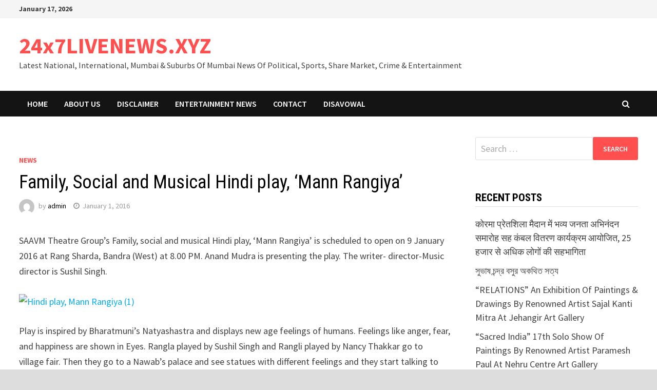

--- FILE ---
content_type: text/html; charset=UTF-8
request_url: http://www.24x7livenews.xyz/2016/01/01/family-social-and-musical-hindi-play-mann-rangiya/
body_size: 13561
content:
<!doctype html>
<html lang="en-US" prefix="og: http://ogp.me/ns#">
<head>
	<meta charset="UTF-8">
	<meta name="viewport" content="width=device-width, initial-scale=1">
	<link rel="profile" href="https://gmpg.org/xfn/11">

	<title>Family, Social and Musical Hindi play, ‘Mann Rangiya’ &#8211; 24x7LIVENEWS.XYZ</title>
<meta name='robots' content='max-image-preview:large' />
	<style>img:is([sizes="auto" i], [sizes^="auto," i]) { contain-intrinsic-size: 3000px 1500px }</style>
	<link rel='dns-prefetch' href='//fonts.googleapis.com' />
<link rel="alternate" type="application/rss+xml" title="24x7LIVENEWS.XYZ &raquo; Feed" href="http://www.24x7livenews.xyz/feed/" />
<link rel="alternate" type="application/rss+xml" title="24x7LIVENEWS.XYZ &raquo; Comments Feed" href="http://www.24x7livenews.xyz/comments/feed/" />
<link rel="alternate" type="application/rss+xml" title="24x7LIVENEWS.XYZ &raquo; Family, Social and Musical Hindi play, ‘Mann Rangiya’ Comments Feed" href="http://www.24x7livenews.xyz/2016/01/01/family-social-and-musical-hindi-play-mann-rangiya/feed/" />
<script type="text/javascript">
/* <![CDATA[ */
window._wpemojiSettings = {"baseUrl":"https:\/\/s.w.org\/images\/core\/emoji\/16.0.1\/72x72\/","ext":".png","svgUrl":"https:\/\/s.w.org\/images\/core\/emoji\/16.0.1\/svg\/","svgExt":".svg","source":{"concatemoji":"http:\/\/www.24x7livenews.xyz\/wp-includes\/js\/wp-emoji-release.min.js?ver=6.8.3"}};
/*! This file is auto-generated */
!function(s,n){var o,i,e;function c(e){try{var t={supportTests:e,timestamp:(new Date).valueOf()};sessionStorage.setItem(o,JSON.stringify(t))}catch(e){}}function p(e,t,n){e.clearRect(0,0,e.canvas.width,e.canvas.height),e.fillText(t,0,0);var t=new Uint32Array(e.getImageData(0,0,e.canvas.width,e.canvas.height).data),a=(e.clearRect(0,0,e.canvas.width,e.canvas.height),e.fillText(n,0,0),new Uint32Array(e.getImageData(0,0,e.canvas.width,e.canvas.height).data));return t.every(function(e,t){return e===a[t]})}function u(e,t){e.clearRect(0,0,e.canvas.width,e.canvas.height),e.fillText(t,0,0);for(var n=e.getImageData(16,16,1,1),a=0;a<n.data.length;a++)if(0!==n.data[a])return!1;return!0}function f(e,t,n,a){switch(t){case"flag":return n(e,"\ud83c\udff3\ufe0f\u200d\u26a7\ufe0f","\ud83c\udff3\ufe0f\u200b\u26a7\ufe0f")?!1:!n(e,"\ud83c\udde8\ud83c\uddf6","\ud83c\udde8\u200b\ud83c\uddf6")&&!n(e,"\ud83c\udff4\udb40\udc67\udb40\udc62\udb40\udc65\udb40\udc6e\udb40\udc67\udb40\udc7f","\ud83c\udff4\u200b\udb40\udc67\u200b\udb40\udc62\u200b\udb40\udc65\u200b\udb40\udc6e\u200b\udb40\udc67\u200b\udb40\udc7f");case"emoji":return!a(e,"\ud83e\udedf")}return!1}function g(e,t,n,a){var r="undefined"!=typeof WorkerGlobalScope&&self instanceof WorkerGlobalScope?new OffscreenCanvas(300,150):s.createElement("canvas"),o=r.getContext("2d",{willReadFrequently:!0}),i=(o.textBaseline="top",o.font="600 32px Arial",{});return e.forEach(function(e){i[e]=t(o,e,n,a)}),i}function t(e){var t=s.createElement("script");t.src=e,t.defer=!0,s.head.appendChild(t)}"undefined"!=typeof Promise&&(o="wpEmojiSettingsSupports",i=["flag","emoji"],n.supports={everything:!0,everythingExceptFlag:!0},e=new Promise(function(e){s.addEventListener("DOMContentLoaded",e,{once:!0})}),new Promise(function(t){var n=function(){try{var e=JSON.parse(sessionStorage.getItem(o));if("object"==typeof e&&"number"==typeof e.timestamp&&(new Date).valueOf()<e.timestamp+604800&&"object"==typeof e.supportTests)return e.supportTests}catch(e){}return null}();if(!n){if("undefined"!=typeof Worker&&"undefined"!=typeof OffscreenCanvas&&"undefined"!=typeof URL&&URL.createObjectURL&&"undefined"!=typeof Blob)try{var e="postMessage("+g.toString()+"("+[JSON.stringify(i),f.toString(),p.toString(),u.toString()].join(",")+"));",a=new Blob([e],{type:"text/javascript"}),r=new Worker(URL.createObjectURL(a),{name:"wpTestEmojiSupports"});return void(r.onmessage=function(e){c(n=e.data),r.terminate(),t(n)})}catch(e){}c(n=g(i,f,p,u))}t(n)}).then(function(e){for(var t in e)n.supports[t]=e[t],n.supports.everything=n.supports.everything&&n.supports[t],"flag"!==t&&(n.supports.everythingExceptFlag=n.supports.everythingExceptFlag&&n.supports[t]);n.supports.everythingExceptFlag=n.supports.everythingExceptFlag&&!n.supports.flag,n.DOMReady=!1,n.readyCallback=function(){n.DOMReady=!0}}).then(function(){return e}).then(function(){var e;n.supports.everything||(n.readyCallback(),(e=n.source||{}).concatemoji?t(e.concatemoji):e.wpemoji&&e.twemoji&&(t(e.twemoji),t(e.wpemoji)))}))}((window,document),window._wpemojiSettings);
/* ]]> */
</script>
<style id='wp-emoji-styles-inline-css' type='text/css'>

	img.wp-smiley, img.emoji {
		display: inline !important;
		border: none !important;
		box-shadow: none !important;
		height: 1em !important;
		width: 1em !important;
		margin: 0 0.07em !important;
		vertical-align: -0.1em !important;
		background: none !important;
		padding: 0 !important;
	}
</style>
<link rel='stylesheet' id='wp-block-library-css' href='http://www.24x7livenews.xyz/wp-includes/css/dist/block-library/style.min.css?ver=6.8.3' type='text/css' media='all' />
<style id='wp-block-library-theme-inline-css' type='text/css'>
.wp-block-audio :where(figcaption){color:#555;font-size:13px;text-align:center}.is-dark-theme .wp-block-audio :where(figcaption){color:#ffffffa6}.wp-block-audio{margin:0 0 1em}.wp-block-code{border:1px solid #ccc;border-radius:4px;font-family:Menlo,Consolas,monaco,monospace;padding:.8em 1em}.wp-block-embed :where(figcaption){color:#555;font-size:13px;text-align:center}.is-dark-theme .wp-block-embed :where(figcaption){color:#ffffffa6}.wp-block-embed{margin:0 0 1em}.blocks-gallery-caption{color:#555;font-size:13px;text-align:center}.is-dark-theme .blocks-gallery-caption{color:#ffffffa6}:root :where(.wp-block-image figcaption){color:#555;font-size:13px;text-align:center}.is-dark-theme :root :where(.wp-block-image figcaption){color:#ffffffa6}.wp-block-image{margin:0 0 1em}.wp-block-pullquote{border-bottom:4px solid;border-top:4px solid;color:currentColor;margin-bottom:1.75em}.wp-block-pullquote cite,.wp-block-pullquote footer,.wp-block-pullquote__citation{color:currentColor;font-size:.8125em;font-style:normal;text-transform:uppercase}.wp-block-quote{border-left:.25em solid;margin:0 0 1.75em;padding-left:1em}.wp-block-quote cite,.wp-block-quote footer{color:currentColor;font-size:.8125em;font-style:normal;position:relative}.wp-block-quote:where(.has-text-align-right){border-left:none;border-right:.25em solid;padding-left:0;padding-right:1em}.wp-block-quote:where(.has-text-align-center){border:none;padding-left:0}.wp-block-quote.is-large,.wp-block-quote.is-style-large,.wp-block-quote:where(.is-style-plain){border:none}.wp-block-search .wp-block-search__label{font-weight:700}.wp-block-search__button{border:1px solid #ccc;padding:.375em .625em}:where(.wp-block-group.has-background){padding:1.25em 2.375em}.wp-block-separator.has-css-opacity{opacity:.4}.wp-block-separator{border:none;border-bottom:2px solid;margin-left:auto;margin-right:auto}.wp-block-separator.has-alpha-channel-opacity{opacity:1}.wp-block-separator:not(.is-style-wide):not(.is-style-dots){width:100px}.wp-block-separator.has-background:not(.is-style-dots){border-bottom:none;height:1px}.wp-block-separator.has-background:not(.is-style-wide):not(.is-style-dots){height:2px}.wp-block-table{margin:0 0 1em}.wp-block-table td,.wp-block-table th{word-break:normal}.wp-block-table :where(figcaption){color:#555;font-size:13px;text-align:center}.is-dark-theme .wp-block-table :where(figcaption){color:#ffffffa6}.wp-block-video :where(figcaption){color:#555;font-size:13px;text-align:center}.is-dark-theme .wp-block-video :where(figcaption){color:#ffffffa6}.wp-block-video{margin:0 0 1em}:root :where(.wp-block-template-part.has-background){margin-bottom:0;margin-top:0;padding:1.25em 2.375em}
</style>
<style id='classic-theme-styles-inline-css' type='text/css'>
/*! This file is auto-generated */
.wp-block-button__link{color:#fff;background-color:#32373c;border-radius:9999px;box-shadow:none;text-decoration:none;padding:calc(.667em + 2px) calc(1.333em + 2px);font-size:1.125em}.wp-block-file__button{background:#32373c;color:#fff;text-decoration:none}
</style>
<style id='global-styles-inline-css' type='text/css'>
:root{--wp--preset--aspect-ratio--square: 1;--wp--preset--aspect-ratio--4-3: 4/3;--wp--preset--aspect-ratio--3-4: 3/4;--wp--preset--aspect-ratio--3-2: 3/2;--wp--preset--aspect-ratio--2-3: 2/3;--wp--preset--aspect-ratio--16-9: 16/9;--wp--preset--aspect-ratio--9-16: 9/16;--wp--preset--color--black: #000000;--wp--preset--color--cyan-bluish-gray: #abb8c3;--wp--preset--color--white: #ffffff;--wp--preset--color--pale-pink: #f78da7;--wp--preset--color--vivid-red: #cf2e2e;--wp--preset--color--luminous-vivid-orange: #ff6900;--wp--preset--color--luminous-vivid-amber: #fcb900;--wp--preset--color--light-green-cyan: #7bdcb5;--wp--preset--color--vivid-green-cyan: #00d084;--wp--preset--color--pale-cyan-blue: #8ed1fc;--wp--preset--color--vivid-cyan-blue: #0693e3;--wp--preset--color--vivid-purple: #9b51e0;--wp--preset--gradient--vivid-cyan-blue-to-vivid-purple: linear-gradient(135deg,rgba(6,147,227,1) 0%,rgb(155,81,224) 100%);--wp--preset--gradient--light-green-cyan-to-vivid-green-cyan: linear-gradient(135deg,rgb(122,220,180) 0%,rgb(0,208,130) 100%);--wp--preset--gradient--luminous-vivid-amber-to-luminous-vivid-orange: linear-gradient(135deg,rgba(252,185,0,1) 0%,rgba(255,105,0,1) 100%);--wp--preset--gradient--luminous-vivid-orange-to-vivid-red: linear-gradient(135deg,rgba(255,105,0,1) 0%,rgb(207,46,46) 100%);--wp--preset--gradient--very-light-gray-to-cyan-bluish-gray: linear-gradient(135deg,rgb(238,238,238) 0%,rgb(169,184,195) 100%);--wp--preset--gradient--cool-to-warm-spectrum: linear-gradient(135deg,rgb(74,234,220) 0%,rgb(151,120,209) 20%,rgb(207,42,186) 40%,rgb(238,44,130) 60%,rgb(251,105,98) 80%,rgb(254,248,76) 100%);--wp--preset--gradient--blush-light-purple: linear-gradient(135deg,rgb(255,206,236) 0%,rgb(152,150,240) 100%);--wp--preset--gradient--blush-bordeaux: linear-gradient(135deg,rgb(254,205,165) 0%,rgb(254,45,45) 50%,rgb(107,0,62) 100%);--wp--preset--gradient--luminous-dusk: linear-gradient(135deg,rgb(255,203,112) 0%,rgb(199,81,192) 50%,rgb(65,88,208) 100%);--wp--preset--gradient--pale-ocean: linear-gradient(135deg,rgb(255,245,203) 0%,rgb(182,227,212) 50%,rgb(51,167,181) 100%);--wp--preset--gradient--electric-grass: linear-gradient(135deg,rgb(202,248,128) 0%,rgb(113,206,126) 100%);--wp--preset--gradient--midnight: linear-gradient(135deg,rgb(2,3,129) 0%,rgb(40,116,252) 100%);--wp--preset--font-size--small: 13px;--wp--preset--font-size--medium: 20px;--wp--preset--font-size--large: 36px;--wp--preset--font-size--x-large: 42px;--wp--preset--spacing--20: 0.44rem;--wp--preset--spacing--30: 0.67rem;--wp--preset--spacing--40: 1rem;--wp--preset--spacing--50: 1.5rem;--wp--preset--spacing--60: 2.25rem;--wp--preset--spacing--70: 3.38rem;--wp--preset--spacing--80: 5.06rem;--wp--preset--shadow--natural: 6px 6px 9px rgba(0, 0, 0, 0.2);--wp--preset--shadow--deep: 12px 12px 50px rgba(0, 0, 0, 0.4);--wp--preset--shadow--sharp: 6px 6px 0px rgba(0, 0, 0, 0.2);--wp--preset--shadow--outlined: 6px 6px 0px -3px rgba(255, 255, 255, 1), 6px 6px rgba(0, 0, 0, 1);--wp--preset--shadow--crisp: 6px 6px 0px rgba(0, 0, 0, 1);}:where(.is-layout-flex){gap: 0.5em;}:where(.is-layout-grid){gap: 0.5em;}body .is-layout-flex{display: flex;}.is-layout-flex{flex-wrap: wrap;align-items: center;}.is-layout-flex > :is(*, div){margin: 0;}body .is-layout-grid{display: grid;}.is-layout-grid > :is(*, div){margin: 0;}:where(.wp-block-columns.is-layout-flex){gap: 2em;}:where(.wp-block-columns.is-layout-grid){gap: 2em;}:where(.wp-block-post-template.is-layout-flex){gap: 1.25em;}:where(.wp-block-post-template.is-layout-grid){gap: 1.25em;}.has-black-color{color: var(--wp--preset--color--black) !important;}.has-cyan-bluish-gray-color{color: var(--wp--preset--color--cyan-bluish-gray) !important;}.has-white-color{color: var(--wp--preset--color--white) !important;}.has-pale-pink-color{color: var(--wp--preset--color--pale-pink) !important;}.has-vivid-red-color{color: var(--wp--preset--color--vivid-red) !important;}.has-luminous-vivid-orange-color{color: var(--wp--preset--color--luminous-vivid-orange) !important;}.has-luminous-vivid-amber-color{color: var(--wp--preset--color--luminous-vivid-amber) !important;}.has-light-green-cyan-color{color: var(--wp--preset--color--light-green-cyan) !important;}.has-vivid-green-cyan-color{color: var(--wp--preset--color--vivid-green-cyan) !important;}.has-pale-cyan-blue-color{color: var(--wp--preset--color--pale-cyan-blue) !important;}.has-vivid-cyan-blue-color{color: var(--wp--preset--color--vivid-cyan-blue) !important;}.has-vivid-purple-color{color: var(--wp--preset--color--vivid-purple) !important;}.has-black-background-color{background-color: var(--wp--preset--color--black) !important;}.has-cyan-bluish-gray-background-color{background-color: var(--wp--preset--color--cyan-bluish-gray) !important;}.has-white-background-color{background-color: var(--wp--preset--color--white) !important;}.has-pale-pink-background-color{background-color: var(--wp--preset--color--pale-pink) !important;}.has-vivid-red-background-color{background-color: var(--wp--preset--color--vivid-red) !important;}.has-luminous-vivid-orange-background-color{background-color: var(--wp--preset--color--luminous-vivid-orange) !important;}.has-luminous-vivid-amber-background-color{background-color: var(--wp--preset--color--luminous-vivid-amber) !important;}.has-light-green-cyan-background-color{background-color: var(--wp--preset--color--light-green-cyan) !important;}.has-vivid-green-cyan-background-color{background-color: var(--wp--preset--color--vivid-green-cyan) !important;}.has-pale-cyan-blue-background-color{background-color: var(--wp--preset--color--pale-cyan-blue) !important;}.has-vivid-cyan-blue-background-color{background-color: var(--wp--preset--color--vivid-cyan-blue) !important;}.has-vivid-purple-background-color{background-color: var(--wp--preset--color--vivid-purple) !important;}.has-black-border-color{border-color: var(--wp--preset--color--black) !important;}.has-cyan-bluish-gray-border-color{border-color: var(--wp--preset--color--cyan-bluish-gray) !important;}.has-white-border-color{border-color: var(--wp--preset--color--white) !important;}.has-pale-pink-border-color{border-color: var(--wp--preset--color--pale-pink) !important;}.has-vivid-red-border-color{border-color: var(--wp--preset--color--vivid-red) !important;}.has-luminous-vivid-orange-border-color{border-color: var(--wp--preset--color--luminous-vivid-orange) !important;}.has-luminous-vivid-amber-border-color{border-color: var(--wp--preset--color--luminous-vivid-amber) !important;}.has-light-green-cyan-border-color{border-color: var(--wp--preset--color--light-green-cyan) !important;}.has-vivid-green-cyan-border-color{border-color: var(--wp--preset--color--vivid-green-cyan) !important;}.has-pale-cyan-blue-border-color{border-color: var(--wp--preset--color--pale-cyan-blue) !important;}.has-vivid-cyan-blue-border-color{border-color: var(--wp--preset--color--vivid-cyan-blue) !important;}.has-vivid-purple-border-color{border-color: var(--wp--preset--color--vivid-purple) !important;}.has-vivid-cyan-blue-to-vivid-purple-gradient-background{background: var(--wp--preset--gradient--vivid-cyan-blue-to-vivid-purple) !important;}.has-light-green-cyan-to-vivid-green-cyan-gradient-background{background: var(--wp--preset--gradient--light-green-cyan-to-vivid-green-cyan) !important;}.has-luminous-vivid-amber-to-luminous-vivid-orange-gradient-background{background: var(--wp--preset--gradient--luminous-vivid-amber-to-luminous-vivid-orange) !important;}.has-luminous-vivid-orange-to-vivid-red-gradient-background{background: var(--wp--preset--gradient--luminous-vivid-orange-to-vivid-red) !important;}.has-very-light-gray-to-cyan-bluish-gray-gradient-background{background: var(--wp--preset--gradient--very-light-gray-to-cyan-bluish-gray) !important;}.has-cool-to-warm-spectrum-gradient-background{background: var(--wp--preset--gradient--cool-to-warm-spectrum) !important;}.has-blush-light-purple-gradient-background{background: var(--wp--preset--gradient--blush-light-purple) !important;}.has-blush-bordeaux-gradient-background{background: var(--wp--preset--gradient--blush-bordeaux) !important;}.has-luminous-dusk-gradient-background{background: var(--wp--preset--gradient--luminous-dusk) !important;}.has-pale-ocean-gradient-background{background: var(--wp--preset--gradient--pale-ocean) !important;}.has-electric-grass-gradient-background{background: var(--wp--preset--gradient--electric-grass) !important;}.has-midnight-gradient-background{background: var(--wp--preset--gradient--midnight) !important;}.has-small-font-size{font-size: var(--wp--preset--font-size--small) !important;}.has-medium-font-size{font-size: var(--wp--preset--font-size--medium) !important;}.has-large-font-size{font-size: var(--wp--preset--font-size--large) !important;}.has-x-large-font-size{font-size: var(--wp--preset--font-size--x-large) !important;}
:where(.wp-block-post-template.is-layout-flex){gap: 1.25em;}:where(.wp-block-post-template.is-layout-grid){gap: 1.25em;}
:where(.wp-block-columns.is-layout-flex){gap: 2em;}:where(.wp-block-columns.is-layout-grid){gap: 2em;}
:root :where(.wp-block-pullquote){font-size: 1.5em;line-height: 1.6;}
</style>
<link rel='stylesheet' id='font-awesome-css' href='http://www.24x7livenews.xyz/wp-content/themes/bam/assets/css/font-awesome.min.css?ver=4.7.0' type='text/css' media='all' />
<link rel='stylesheet' id='bam-style-css' href='http://www.24x7livenews.xyz/wp-content/themes/bam/style.css?ver=6.8.3' type='text/css' media='all' />
<link rel='stylesheet' id='bam-google-fonts-css' href='https://fonts.googleapis.com/css?family=Source+Sans+Pro%3A100%2C200%2C300%2C400%2C500%2C600%2C700%2C800%2C900%2C100i%2C200i%2C300i%2C400i%2C500i%2C600i%2C700i%2C800i%2C900i|Roboto+Condensed%3A100%2C200%2C300%2C400%2C500%2C600%2C700%2C800%2C900%2C100i%2C200i%2C300i%2C400i%2C500i%2C600i%2C700i%2C800i%2C900i%26subset%3Dlatin' type='text/css' media='all' />
<link rel="https://api.w.org/" href="http://www.24x7livenews.xyz/wp-json/" /><link rel="alternate" title="JSON" type="application/json" href="http://www.24x7livenews.xyz/wp-json/wp/v2/posts/3499" /><link rel="EditURI" type="application/rsd+xml" title="RSD" href="http://www.24x7livenews.xyz/xmlrpc.php?rsd" />
<meta name="generator" content="WordPress 6.8.3" />
<link rel="canonical" href="http://www.24x7livenews.xyz/2016/01/01/family-social-and-musical-hindi-play-mann-rangiya/" />
<link rel='shortlink' href='http://www.24x7livenews.xyz/?p=3499' />
<link rel="alternate" title="oEmbed (JSON)" type="application/json+oembed" href="http://www.24x7livenews.xyz/wp-json/oembed/1.0/embed?url=http%3A%2F%2Fwww.24x7livenews.xyz%2F2016%2F01%2F01%2Ffamily-social-and-musical-hindi-play-mann-rangiya%2F" />
<link rel="alternate" title="oEmbed (XML)" type="text/xml+oembed" href="http://www.24x7livenews.xyz/wp-json/oembed/1.0/embed?url=http%3A%2F%2Fwww.24x7livenews.xyz%2F2016%2F01%2F01%2Ffamily-social-and-musical-hindi-play-mann-rangiya%2F&#038;format=xml" />
<link rel="pingback" href="http://www.24x7livenews.xyz/xmlrpc.php"><style type="text/css">.recentcomments a{display:inline !important;padding:0 !important;margin:0 !important;}</style>
<!-- WordPress Facebook Open Graph protocol plugin (WPFBOGP v2.0.13) http://rynoweb.com/wordpress-plugins/ -->
<meta property="fb:app_id" content="783521215190036"/>
<meta property="og:url" content="http://www.24x7livenews.xyz/2016/01/01/family-social-and-musical-hindi-play-mann-rangiya/"/>
<meta property="og:title" content="Family, Social and Musical Hindi play, ‘Mann Rangiya’"/>
<meta property="og:site_name" content="24x7LIVENEWS.XYZ"/>
<meta property="og:description" content="SAAVM Theatre Group&#8217;s Family, social and musical Hindi play, ‘Mann Rangiya’ is scheduled to open on 9 January 2016 at Rang Sharda, Bandra (West) at 8.00 &hellip; "/>
<meta property="og:type" content="article"/>
<meta property="og:image" content="http://www.24x7livenews.xyz/"/>
<meta property="og:image" content="http://www.bhojpuricinema.in/wp-content/uploads/2016/01/Hindi-play-Mann-Rangiya-1-300x200.jpg"/>
<meta property="og:image" content="http://www.bhojpuricinema.in/wp-content/uploads/2016/01/Hindi-play-Mann-Rangiya-2-200x300.jpg"/>
<meta property="og:locale" content="en_us"/>
<!-- // end wpfbogp -->

		<style type="text/css" id="theme-custom-css">
			/* Color CSS */
                    .page-content a:hover,
                    .entry-content a:hover {
                        color: #00aeef;
                    }
                
                    body.boxed-layout.custom-background,
                    body.boxed-layout {
                        background-color: #dddddd;
                    }
                
                    body.boxed-layout.custom-background.separate-containers,
                    body.boxed-layout.separate-containers {
                        background-color: #dddddd;
                    }
                
                    body.wide-layout.custom-background.separate-containers,
                    body.wide-layout.separate-containers {
                        background-color: #eeeeee;
                    }		</style>

	</head>

<body class="wp-singular post-template-default single single-post postid-3499 single-format-standard wp-embed-responsive wp-theme-bam boxed-layout right-sidebar one-container">



<div id="page" class="site">
	<a class="skip-link screen-reader-text" href="#content">Skip to content</a>

	
<div id="topbar" class="bam-topbar clearfix">

    <div class="container">

                    <span class="bam-date">January 17, 2026</span>
        
        
        
    </div>

</div>
	


<header id="masthead" class="site-header default-style">

    
    

<div id="site-header-inner" class="clearfix container left-logo">

    <div class="site-branding">
    <div class="site-branding-inner">

        
        <div class="site-branding-text">
                            <p class="site-title"><a href="http://www.24x7livenews.xyz/" rel="home">24x7LIVENEWS.XYZ</a></p>
                                <p class="site-description">Latest National,  International, Mumbai &amp; Suburbs Of Mumbai  News Of Political, Sports, Share Market, Crime &amp; Entertainment</p>
                    </div><!-- .site-branding-text -->

    </div><!-- .site-branding-inner -->
</div><!-- .site-branding -->
        
</div><!-- #site-header-inner -->



<nav id="site-navigation" class="main-navigation">

    <div id="site-navigation-inner" class="container align-left show-search">
        
        <div class="menu-menu-1-container"><ul id="primary-menu" class="menu"><li id="menu-item-48270" class="menu-item menu-item-type-custom menu-item-object-custom menu-item-home menu-item-48270"><a href="http://www.24x7livenews.xyz/">Home</a></li>
<li id="menu-item-48271" class="menu-item menu-item-type-post_type menu-item-object-page menu-item-48271"><a href="http://www.24x7livenews.xyz/my-account/">ABOUT Us</a></li>
<li id="menu-item-48273" class="menu-item menu-item-type-post_type menu-item-object-page menu-item-48273"><a href="http://www.24x7livenews.xyz/disclaimer/">Disclaimer</a></li>
<li id="menu-item-48274" class="menu-item menu-item-type-post_type menu-item-object-page menu-item-48274"><a href="http://www.24x7livenews.xyz/entertainment-news/">Entertainment News</a></li>
<li id="menu-item-48272" class="menu-item menu-item-type-post_type menu-item-object-page menu-item-48272"><a href="http://www.24x7livenews.xyz/contact/">Contact</a></li>
<li id="menu-item-85684" class="menu-item menu-item-type-post_type menu-item-object-page menu-item-85684"><a href="http://www.24x7livenews.xyz/disavowal/">Disavowal</a></li>
</ul></div><div class="bam-search-button-icon">
    <i class="fa fa-search" aria-hidden="true"></i>
</div>
<div class="bam-search-box-container">
    <div class="bam-search-box">
        <form role="search" method="get" class="search-form" action="http://www.24x7livenews.xyz/">
				<label>
					<span class="screen-reader-text">Search for:</span>
					<input type="search" class="search-field" placeholder="Search &hellip;" value="" name="s" />
				</label>
				<input type="submit" class="search-submit" value="Search" />
			</form>    </div><!-- th-search-box -->
</div><!-- .th-search-box-container -->

        <button class="menu-toggle" aria-controls="primary-menu" aria-expanded="false" data-toggle-target=".mobile-navigation"><i class="fa fa-bars"></i>Menu</button>
        
    </div><!-- .container -->
    
</nav><!-- #site-navigation -->
<div class="mobile-dropdown">
    <nav class="mobile-navigation">
        <div class="menu-menu-1-container"><ul id="primary-menu-mobile" class="menu"><li class="menu-item menu-item-type-custom menu-item-object-custom menu-item-home menu-item-48270"><a href="http://www.24x7livenews.xyz/">Home</a></li>
<li class="menu-item menu-item-type-post_type menu-item-object-page menu-item-48271"><a href="http://www.24x7livenews.xyz/my-account/">ABOUT Us</a></li>
<li class="menu-item menu-item-type-post_type menu-item-object-page menu-item-48273"><a href="http://www.24x7livenews.xyz/disclaimer/">Disclaimer</a></li>
<li class="menu-item menu-item-type-post_type menu-item-object-page menu-item-48274"><a href="http://www.24x7livenews.xyz/entertainment-news/">Entertainment News</a></li>
<li class="menu-item menu-item-type-post_type menu-item-object-page menu-item-48272"><a href="http://www.24x7livenews.xyz/contact/">Contact</a></li>
<li class="menu-item menu-item-type-post_type menu-item-object-page menu-item-85684"><a href="http://www.24x7livenews.xyz/disavowal/">Disavowal</a></li>
</ul></div>    </nav>
</div>

    
         
</header><!-- #masthead -->


	
	<div id="content" class="site-content">
		<div class="container">

	
	<div id="primary" class="content-area">

		
		<main id="main" class="site-main">

			
			
<article id="post-3499" class="bam-single-post post-3499 post type-post status-publish format-standard has-post-thumbnail hentry category-news tag-actress tag-bhojpuri-cinema tag-bollywood-duniya tag-bollywood-headlines tag-bollywood-spotlight tag-bollywoodtalks tag-celebrity tag-cinenews tag-director tag-directory tag-film-news tag-film-star tag-filmfacts tag-filmiblogs tag-filmispace tag-filmivideos tag-filmjournal tag-filmwalaexp tag-filmworld tag-keval-kumar tag-latest-news tag-latest-videos tag-leo-media tag-moviemanoranjan tag-movieography tag-moviestars tag-music-director tag-new-comers tag-new-films tag-osbba-news tag-producer tag-promos tag-showworldmedia tag-starland tag-stopressnews tag-the-films-of-india tag-the-show-business tag-videoword tag-who-is-who">
	
					<div class="post-thumbnail">
									</div><!-- .post-thumbnail -->
			
		
	<div class="category-list">
		<span class="cat-links"><a href="http://www.24x7livenews.xyz/category/news/" rel="category tag">News</a></span>	</div><!-- .category-list -->

	<header class="entry-header">
		<h1 class="entry-title">Family, Social and Musical Hindi play, ‘Mann Rangiya’</h1>			<div class="entry-meta">
				<span class="byline"> <img class="author-photo" alt="admin" src="https://secure.gravatar.com/avatar/78f02fc8bab16cf189d4908b5c7593e8c97d5eb5f97f7516cb498062dfbdb0e5?s=96&#038;d=mm&#038;r=g" />by <span class="author vcard"><a class="url fn n" href="http://www.24x7livenews.xyz/author/admin/">admin</a></span></span><span class="posted-on"><i class="fa fa-clock-o"></i><a href="http://www.24x7livenews.xyz/2016/01/01/family-social-and-musical-hindi-play-mann-rangiya/" rel="bookmark"><time class="entry-date published updated" datetime="2016-01-01T12:47:25+00:00">January 1, 2016</time></a></span>			</div><!-- .entry-meta -->
			</header><!-- .entry-header -->

	
	
	<div class="entry-content">
		<p>				SAAVM Theatre Group&#8217;s Family, social and musical Hindi play, ‘Mann Rangiya’ is scheduled to open on 9 January 2016 at Rang Sharda, Bandra (West) at 8.00 PM. Anand Mudra is presenting the play. The writer- director-Music director is Sushil Singh.</p>
<p><a href="http://www.bhojpuricinema.in/wp-content/uploads/2016/01/Hindi-play-Mann-Rangiya-1.jpg"><img fetchpriority="high" decoding="async" class="alignnone size-medium wp-image-2335" src="http://www.bhojpuricinema.in/wp-content/uploads/2016/01/Hindi-play-Mann-Rangiya-1-300x200.jpg" alt="Hindi play, Mann Rangiya (1)" width="300" height="200" /></a></p>
<p>Play is inspired by Bharatmuni’s Natyashastra and displays new age feelings of humans. Feelings like anger, fear, and happiness are shown in Eyes. Rangla played by Sushil Singh and Rangli played by Nancy Thakkar go to village fair. Then they go to a Nawab&#8217;s palace and see statues with different feelings and they start talking to them with the help of Samay in fictitious manner. Nine stories are told. Mann Rangiya is musical presentation through Drama and poetry with content of emotional and social behavior of human being, it creates an awareness and relationship of conscious and sub conscious mind and its perspective of action-reaction, and it’s a thought provoking social drama.</p>
<p><a href="http://www.bhojpuricinema.in/wp-content/uploads/2016/01/Hindi-play-Mann-Rangiya-2.jpg"><img decoding="async" class="alignnone size-medium wp-image-2333" src="http://www.bhojpuricinema.in/wp-content/uploads/2016/01/Hindi-play-Mann-Rangiya-2-200x300.jpg" alt="Hindi play, Mann Rangiya (2)" width="200" height="300" /></a></p>
<p>Sushil Singh, the Founder &amp; Director of SAAVM has been associated with movies and theatre since 25 years. For past 10 years, Saavm has been conducting plays and workshops.  Sushil has taught finer aspects of acting to Hrithik Roshan, Arjun Rampal,Mandana Karimi and Fardeen Khan to name a few.</p>
<p>&#8220;Human beings are very influenced with the emotions which they are not aware of. Hence they commit crime and fall in love or they do good and bad things. We are trying to portray that in the play,&#8221; says Sushil Singh.</p>
<p>The play actors are Sushil Singh, Nancy Thakkar, Pankaj Mishra, Jagdish Bhosle, Rituka Tandon,  Madhumita Kumar, Shikha Chhabra, Priya Shrestha, Anuradha Shabadi, Rammnik Maan, Mohammad Mohsin, Abhimanyu Aggarwal, Amith Nirpal, Haider Ali, Sabar Kashyap, Aanand Seth and others. This is the third show of the play in Mumbai. After this, they will perform in cities like Delhi, Lucknow, Allahabad, Bhopal, Indore, Ahmedabad, etc.		</p>
	</div><!-- .entry-content -->

	
	<footer class="entry-footer">
		<div class="tags-links"><span class="bam-tags-title">Tagged</span><a href="http://www.24x7livenews.xyz/tag/actress/" rel="tag">Actress</a><a href="http://www.24x7livenews.xyz/tag/bhojpuri-cinema/" rel="tag">Bhojpuri Cinema</a><a href="http://www.24x7livenews.xyz/tag/bollywood-duniya/" rel="tag">Bollywood Duniya</a><a href="http://www.24x7livenews.xyz/tag/bollywood-headlines/" rel="tag">Bollywood Headlines</a><a href="http://www.24x7livenews.xyz/tag/bollywood-spotlight/" rel="tag">Bollywood Spotlight</a><a href="http://www.24x7livenews.xyz/tag/bollywoodtalks/" rel="tag">bollywoodtalks</a><a href="http://www.24x7livenews.xyz/tag/celebrity/" rel="tag">Celebrity</a><a href="http://www.24x7livenews.xyz/tag/cinenews/" rel="tag">cinenews</a><a href="http://www.24x7livenews.xyz/tag/director/" rel="tag">Director</a><a href="http://www.24x7livenews.xyz/tag/directory/" rel="tag">Directory</a><a href="http://www.24x7livenews.xyz/tag/film-news/" rel="tag">Film News</a><a href="http://www.24x7livenews.xyz/tag/film-star/" rel="tag">Film Star</a><a href="http://www.24x7livenews.xyz/tag/filmfacts/" rel="tag">Filmfacts</a><a href="http://www.24x7livenews.xyz/tag/filmiblogs/" rel="tag">filmiblogs</a><a href="http://www.24x7livenews.xyz/tag/filmispace/" rel="tag">Filmispace</a><a href="http://www.24x7livenews.xyz/tag/filmivideos/" rel="tag">Filmivideos</a><a href="http://www.24x7livenews.xyz/tag/filmjournal/" rel="tag">filmjournal</a><a href="http://www.24x7livenews.xyz/tag/filmwalaexp/" rel="tag">Filmwalaexp</a><a href="http://www.24x7livenews.xyz/tag/filmworld/" rel="tag">Filmworld</a><a href="http://www.24x7livenews.xyz/tag/keval-kumar/" rel="tag">Keval kumar</a><a href="http://www.24x7livenews.xyz/tag/latest-news/" rel="tag">Latest News</a><a href="http://www.24x7livenews.xyz/tag/latest-videos/" rel="tag">Latest Videos</a><a href="http://www.24x7livenews.xyz/tag/leo-media/" rel="tag">Leo Media</a><a href="http://www.24x7livenews.xyz/tag/moviemanoranjan/" rel="tag">Moviemanoranjan</a><a href="http://www.24x7livenews.xyz/tag/movieography/" rel="tag">Movieography</a><a href="http://www.24x7livenews.xyz/tag/moviestars/" rel="tag">moviestars</a><a href="http://www.24x7livenews.xyz/tag/music-director/" rel="tag">Music Director</a><a href="http://www.24x7livenews.xyz/tag/new-comers/" rel="tag">New Comers</a><a href="http://www.24x7livenews.xyz/tag/new-films/" rel="tag">New Films</a><a href="http://www.24x7livenews.xyz/tag/osbba-news/" rel="tag">Osbba News</a><a href="http://www.24x7livenews.xyz/tag/producer/" rel="tag">producer</a><a href="http://www.24x7livenews.xyz/tag/promos/" rel="tag">Promos</a><a href="http://www.24x7livenews.xyz/tag/showworldmedia/" rel="tag">showworldmedia</a><a href="http://www.24x7livenews.xyz/tag/starland/" rel="tag">Starland</a><a href="http://www.24x7livenews.xyz/tag/stopressnews/" rel="tag">stopressnews</a><a href="http://www.24x7livenews.xyz/tag/the-films-of-india/" rel="tag">The Films Of India</a><a href="http://www.24x7livenews.xyz/tag/the-show-business/" rel="tag">The Show Business</a><a href="http://www.24x7livenews.xyz/tag/videoword/" rel="tag">Videoword</a><a href="http://www.24x7livenews.xyz/tag/who-is-who/" rel="tag">Who Is who</a></div>	</footer><!-- .entry-footer -->
</article><!-- #post-3499 -->
	<nav class="navigation post-navigation" aria-label="Posts">
		<h2 class="screen-reader-text">Post navigation</h2>
		<div class="nav-links"><div class="nav-next"><a href="http://www.24x7livenews.xyz/2016/01/01/stars-glitter-at-mumbai-global-achievers-award-function/" rel="next"><span class="meta-nav" aria-hidden="true">Next Post</span> <span class="screen-reader-text">Next post:</span> <br/><span class="post-title">STARS GLITTER AT MUMBAI GLOBAL ACHIEVERS AWARD FUNCTION</span></a></div></div>
	</nav><div class="bam-authorbox clearfix">

    <div class="bam-author-img">
        <img alt='' src='https://secure.gravatar.com/avatar/78f02fc8bab16cf189d4908b5c7593e8c97d5eb5f97f7516cb498062dfbdb0e5?s=100&#038;d=mm&#038;r=g' srcset='https://secure.gravatar.com/avatar/78f02fc8bab16cf189d4908b5c7593e8c97d5eb5f97f7516cb498062dfbdb0e5?s=200&#038;d=mm&#038;r=g 2x' class='avatar avatar-100 photo' height='100' width='100' decoding='async'/>    </div>

    <div class="bam-author-content">
        <h4 class="author-name">admin</h4>
        <p class="author-description"></p>
        <a class="author-posts-link" href="http://www.24x7livenews.xyz/author/admin/" title="admin">
            View all posts by admin &rarr;        </a>
    </div>

</div>


<div class="bam-related-posts clearfix">

    <h3 class="related-section-title">You might also like</h3>

    <div class="related-posts-wrap">
                    <div class="related-post">
                <div class="related-post-thumbnail">
                    <a href="http://www.24x7livenews.xyz/2018/04/02/first-look-of-hindi-feature-film-ekta-unrevealed/">
                                            </a>
                </div><!-- .related-post-thumbnail -->
                <h3 class="related-post-title">
                    <a href="http://www.24x7livenews.xyz/2018/04/02/first-look-of-hindi-feature-film-ekta-unrevealed/" rel="bookmark" title="First Look of Hindi Feature Film Ekta Unrevealed">
                        First Look of Hindi Feature Film Ekta Unrevealed                    </a>
                </h3><!-- .related-post-title -->
                <div class="related-post-meta"><span class="posted-on"><i class="fa fa-clock-o"></i><a href="http://www.24x7livenews.xyz/2018/04/02/first-look-of-hindi-feature-film-ekta-unrevealed/" rel="bookmark"><time class="entry-date published updated" datetime="2018-04-02T17:41:02+00:00">April 2, 2018</time></a></span></div>
            </div><!-- .related-post -->
                    <div class="related-post">
                <div class="related-post-thumbnail">
                    <a href="http://www.24x7livenews.xyz/2016/03/07/chetna-entertainment-produces-cup-jeeto-re-cheer-leading-anthem-for-team-india-for-t-20-world-cup-2016-music-by-dj-sheizwood-%e2%80%8f/">
                                            </a>
                </div><!-- .related-post-thumbnail -->
                <h3 class="related-post-title">
                    <a href="http://www.24x7livenews.xyz/2016/03/07/chetna-entertainment-produces-cup-jeeto-re-cheer-leading-anthem-for-team-india-for-t-20-world-cup-2016-music-by-dj-sheizwood-%e2%80%8f/" rel="bookmark" title="CHETNA ENTERTAINMENT PRODUCES “CUP JEETO RE”- CHEER LEADING ANTHEM FOR TEAM INDIA FOR T-20 WORLD CUP 2016 MUSIC BY DJ SHEIZWOOD.‏">
                        CHETNA ENTERTAINMENT PRODUCES “CUP JEETO RE”- CHEER LEADING ANTHEM FOR TEAM INDIA FOR T-20 WORLD CUP 2016 MUSIC BY DJ SHEIZWOOD.‏                    </a>
                </h3><!-- .related-post-title -->
                <div class="related-post-meta"><span class="posted-on"><i class="fa fa-clock-o"></i><a href="http://www.24x7livenews.xyz/2016/03/07/chetna-entertainment-produces-cup-jeeto-re-cheer-leading-anthem-for-team-india-for-t-20-world-cup-2016-music-by-dj-sheizwood-%e2%80%8f/" rel="bookmark"><time class="entry-date published updated" datetime="2016-03-07T03:54:22+00:00">March 7, 2016</time></a></span></div>
            </div><!-- .related-post -->
                    <div class="related-post">
                <div class="related-post-thumbnail">
                    <a href="http://www.24x7livenews.xyz/2018/05/10/sarath-krishnan-a-versatile-fashion-designer-in-our-town/">
                                            </a>
                </div><!-- .related-post-thumbnail -->
                <h3 class="related-post-title">
                    <a href="http://www.24x7livenews.xyz/2018/05/10/sarath-krishnan-a-versatile-fashion-designer-in-our-town/" rel="bookmark" title="Sarath Krishnan A Versatile Fashion Designer In Our Town">
                        Sarath Krishnan A Versatile Fashion Designer In Our Town                    </a>
                </h3><!-- .related-post-title -->
                <div class="related-post-meta"><span class="posted-on"><i class="fa fa-clock-o"></i><a href="http://www.24x7livenews.xyz/2018/05/10/sarath-krishnan-a-versatile-fashion-designer-in-our-town/" rel="bookmark"><time class="entry-date published updated" datetime="2018-05-10T06:48:30+00:00">May 10, 2018</time></a></span></div>
            </div><!-- .related-post -->
            </div><!-- .related-post-wrap-->

</div><!-- .related-posts -->


			
		</main><!-- #main -->

		
	</div><!-- #primary -->

	


<aside id="secondary" class="widget-area">

	
	<section id="search-2" class="widget widget_search"><form role="search" method="get" class="search-form" action="http://www.24x7livenews.xyz/">
				<label>
					<span class="screen-reader-text">Search for:</span>
					<input type="search" class="search-field" placeholder="Search &hellip;" value="" name="s" />
				</label>
				<input type="submit" class="search-submit" value="Search" />
			</form></section>
		<section id="recent-posts-2" class="widget widget_recent_entries">
		<h4 class="widget-title">Recent Posts</h4>
		<ul>
											<li>
					<a href="http://www.24x7livenews.xyz/2026/01/16/blanket-distribution-program-with-grand-public-felicitation-ceremony-held-at-pretshila-maidan-in-korma-participation-of-more-than-25k-people/">कोरमा प्रेतशिला मैदान में भव्य जनता अभिनंदन समारोह सह कंबल वितरण कार्यक्रम आयोजित, 25 हजार से अधिक लोगों की सहभागिता</a>
									</li>
											<li>
					<a href="http://www.24x7livenews.xyz/2026/01/16/a-film-on-untold-truth-of-subhash-chandra-bose/">সুভাষ চন্দ্র বসুর অকথিত সত্য</a>
									</li>
											<li>
					<a href="http://www.24x7livenews.xyz/2026/01/16/relations-an-exhibition-of-paintings-drawings-by-renowned-artist-sajal-kanti-mitra-at-jehangir-art-gallery/">“RELATIONS” An Exhibition Of Paintings &amp; Drawings By Renowned Artist Sajal Kanti Mitra At Jehangir Art Gallery</a>
									</li>
											<li>
					<a href="http://www.24x7livenews.xyz/2026/01/16/sacred-india-17th-solo-show-of-paintings-by-renowned-artist-paramesh-paul-at-nehru-centre-art-gallery/">“Sacred India” 17th Solo Show Of Paintings By Renowned Artist Paramesh Paul At Nehru Centre Art Gallery</a>
									</li>
											<li>
					<a href="http://www.24x7livenews.xyz/2026/01/15/preet-dutta-has-the-distinction-of-participating-in-more-than-two-hundred-fashion-shows-ramp-shows-fashion-weeks-and-numerous-modeling-events-as-a-model/">Preet Dutta Has The Distinction Of Participating  In More Than Two Hundred Fashion Shows, Ramp Shows, Fashion Weeks, And Numerous Modeling Events As A Model</a>
									</li>
					</ul>

		</section><section id="recent-comments-2" class="widget widget_recent_comments"><h4 class="widget-title">Recent Comments</h4><ul id="recentcomments"></ul></section><section id="archives-2" class="widget widget_archive"><h4 class="widget-title">Archives</h4>
			<ul>
					<li><a href='http://www.24x7livenews.xyz/2026/01/'>January 2026</a></li>
	<li><a href='http://www.24x7livenews.xyz/2025/12/'>December 2025</a></li>
	<li><a href='http://www.24x7livenews.xyz/2025/11/'>November 2025</a></li>
	<li><a href='http://www.24x7livenews.xyz/2025/10/'>October 2025</a></li>
	<li><a href='http://www.24x7livenews.xyz/2025/09/'>September 2025</a></li>
	<li><a href='http://www.24x7livenews.xyz/2025/08/'>August 2025</a></li>
	<li><a href='http://www.24x7livenews.xyz/2025/07/'>July 2025</a></li>
	<li><a href='http://www.24x7livenews.xyz/2025/06/'>June 2025</a></li>
	<li><a href='http://www.24x7livenews.xyz/2025/05/'>May 2025</a></li>
	<li><a href='http://www.24x7livenews.xyz/2025/04/'>April 2025</a></li>
	<li><a href='http://www.24x7livenews.xyz/2025/03/'>March 2025</a></li>
	<li><a href='http://www.24x7livenews.xyz/2025/02/'>February 2025</a></li>
	<li><a href='http://www.24x7livenews.xyz/2025/01/'>January 2025</a></li>
	<li><a href='http://www.24x7livenews.xyz/2024/12/'>December 2024</a></li>
	<li><a href='http://www.24x7livenews.xyz/2024/11/'>November 2024</a></li>
	<li><a href='http://www.24x7livenews.xyz/2024/10/'>October 2024</a></li>
	<li><a href='http://www.24x7livenews.xyz/2024/09/'>September 2024</a></li>
	<li><a href='http://www.24x7livenews.xyz/2024/08/'>August 2024</a></li>
	<li><a href='http://www.24x7livenews.xyz/2024/07/'>July 2024</a></li>
	<li><a href='http://www.24x7livenews.xyz/2024/06/'>June 2024</a></li>
	<li><a href='http://www.24x7livenews.xyz/2024/05/'>May 2024</a></li>
	<li><a href='http://www.24x7livenews.xyz/2024/04/'>April 2024</a></li>
	<li><a href='http://www.24x7livenews.xyz/2024/03/'>March 2024</a></li>
	<li><a href='http://www.24x7livenews.xyz/2024/02/'>February 2024</a></li>
	<li><a href='http://www.24x7livenews.xyz/2024/01/'>January 2024</a></li>
	<li><a href='http://www.24x7livenews.xyz/2023/12/'>December 2023</a></li>
	<li><a href='http://www.24x7livenews.xyz/2023/11/'>November 2023</a></li>
	<li><a href='http://www.24x7livenews.xyz/2023/10/'>October 2023</a></li>
	<li><a href='http://www.24x7livenews.xyz/2023/09/'>September 2023</a></li>
	<li><a href='http://www.24x7livenews.xyz/2023/08/'>August 2023</a></li>
	<li><a href='http://www.24x7livenews.xyz/2023/07/'>July 2023</a></li>
	<li><a href='http://www.24x7livenews.xyz/2023/06/'>June 2023</a></li>
	<li><a href='http://www.24x7livenews.xyz/2023/05/'>May 2023</a></li>
	<li><a href='http://www.24x7livenews.xyz/2023/02/'>February 2023</a></li>
	<li><a href='http://www.24x7livenews.xyz/2023/01/'>January 2023</a></li>
	<li><a href='http://www.24x7livenews.xyz/2022/12/'>December 2022</a></li>
	<li><a href='http://www.24x7livenews.xyz/2022/11/'>November 2022</a></li>
	<li><a href='http://www.24x7livenews.xyz/2022/10/'>October 2022</a></li>
	<li><a href='http://www.24x7livenews.xyz/2022/09/'>September 2022</a></li>
	<li><a href='http://www.24x7livenews.xyz/2022/08/'>August 2022</a></li>
	<li><a href='http://www.24x7livenews.xyz/2022/07/'>July 2022</a></li>
	<li><a href='http://www.24x7livenews.xyz/2022/06/'>June 2022</a></li>
	<li><a href='http://www.24x7livenews.xyz/2022/05/'>May 2022</a></li>
	<li><a href='http://www.24x7livenews.xyz/2022/04/'>April 2022</a></li>
	<li><a href='http://www.24x7livenews.xyz/2022/03/'>March 2022</a></li>
	<li><a href='http://www.24x7livenews.xyz/2022/02/'>February 2022</a></li>
	<li><a href='http://www.24x7livenews.xyz/2022/01/'>January 2022</a></li>
	<li><a href='http://www.24x7livenews.xyz/2021/12/'>December 2021</a></li>
	<li><a href='http://www.24x7livenews.xyz/2021/11/'>November 2021</a></li>
	<li><a href='http://www.24x7livenews.xyz/2021/10/'>October 2021</a></li>
	<li><a href='http://www.24x7livenews.xyz/2021/09/'>September 2021</a></li>
	<li><a href='http://www.24x7livenews.xyz/2021/08/'>August 2021</a></li>
	<li><a href='http://www.24x7livenews.xyz/2021/07/'>July 2021</a></li>
	<li><a href='http://www.24x7livenews.xyz/2021/06/'>June 2021</a></li>
	<li><a href='http://www.24x7livenews.xyz/2021/05/'>May 2021</a></li>
	<li><a href='http://www.24x7livenews.xyz/2021/04/'>April 2021</a></li>
	<li><a href='http://www.24x7livenews.xyz/2021/03/'>March 2021</a></li>
	<li><a href='http://www.24x7livenews.xyz/2021/02/'>February 2021</a></li>
	<li><a href='http://www.24x7livenews.xyz/2021/01/'>January 2021</a></li>
	<li><a href='http://www.24x7livenews.xyz/2020/12/'>December 2020</a></li>
	<li><a href='http://www.24x7livenews.xyz/2020/11/'>November 2020</a></li>
	<li><a href='http://www.24x7livenews.xyz/2020/10/'>October 2020</a></li>
	<li><a href='http://www.24x7livenews.xyz/2020/09/'>September 2020</a></li>
	<li><a href='http://www.24x7livenews.xyz/2020/08/'>August 2020</a></li>
	<li><a href='http://www.24x7livenews.xyz/2020/07/'>July 2020</a></li>
	<li><a href='http://www.24x7livenews.xyz/2020/06/'>June 2020</a></li>
	<li><a href='http://www.24x7livenews.xyz/2020/05/'>May 2020</a></li>
	<li><a href='http://www.24x7livenews.xyz/2020/04/'>April 2020</a></li>
	<li><a href='http://www.24x7livenews.xyz/2020/03/'>March 2020</a></li>
	<li><a href='http://www.24x7livenews.xyz/2020/02/'>February 2020</a></li>
	<li><a href='http://www.24x7livenews.xyz/2020/01/'>January 2020</a></li>
	<li><a href='http://www.24x7livenews.xyz/2019/12/'>December 2019</a></li>
	<li><a href='http://www.24x7livenews.xyz/2019/11/'>November 2019</a></li>
	<li><a href='http://www.24x7livenews.xyz/2019/10/'>October 2019</a></li>
	<li><a href='http://www.24x7livenews.xyz/2019/09/'>September 2019</a></li>
	<li><a href='http://www.24x7livenews.xyz/2019/08/'>August 2019</a></li>
	<li><a href='http://www.24x7livenews.xyz/2019/07/'>July 2019</a></li>
	<li><a href='http://www.24x7livenews.xyz/2019/06/'>June 2019</a></li>
	<li><a href='http://www.24x7livenews.xyz/2019/05/'>May 2019</a></li>
	<li><a href='http://www.24x7livenews.xyz/2019/04/'>April 2019</a></li>
	<li><a href='http://www.24x7livenews.xyz/2019/03/'>March 2019</a></li>
	<li><a href='http://www.24x7livenews.xyz/2019/02/'>February 2019</a></li>
	<li><a href='http://www.24x7livenews.xyz/2019/01/'>January 2019</a></li>
	<li><a href='http://www.24x7livenews.xyz/2018/12/'>December 2018</a></li>
	<li><a href='http://www.24x7livenews.xyz/2018/11/'>November 2018</a></li>
	<li><a href='http://www.24x7livenews.xyz/2018/10/'>October 2018</a></li>
	<li><a href='http://www.24x7livenews.xyz/2018/09/'>September 2018</a></li>
	<li><a href='http://www.24x7livenews.xyz/2018/08/'>August 2018</a></li>
	<li><a href='http://www.24x7livenews.xyz/2018/07/'>July 2018</a></li>
	<li><a href='http://www.24x7livenews.xyz/2018/06/'>June 2018</a></li>
	<li><a href='http://www.24x7livenews.xyz/2018/05/'>May 2018</a></li>
	<li><a href='http://www.24x7livenews.xyz/2018/04/'>April 2018</a></li>
	<li><a href='http://www.24x7livenews.xyz/2018/03/'>March 2018</a></li>
	<li><a href='http://www.24x7livenews.xyz/2018/02/'>February 2018</a></li>
	<li><a href='http://www.24x7livenews.xyz/2018/01/'>January 2018</a></li>
	<li><a href='http://www.24x7livenews.xyz/2017/12/'>December 2017</a></li>
	<li><a href='http://www.24x7livenews.xyz/2017/11/'>November 2017</a></li>
	<li><a href='http://www.24x7livenews.xyz/2017/10/'>October 2017</a></li>
	<li><a href='http://www.24x7livenews.xyz/2017/09/'>September 2017</a></li>
	<li><a href='http://www.24x7livenews.xyz/2017/01/'>January 2017</a></li>
	<li><a href='http://www.24x7livenews.xyz/2016/12/'>December 2016</a></li>
	<li><a href='http://www.24x7livenews.xyz/2016/11/'>November 2016</a></li>
	<li><a href='http://www.24x7livenews.xyz/2016/10/'>October 2016</a></li>
	<li><a href='http://www.24x7livenews.xyz/2016/09/'>September 2016</a></li>
	<li><a href='http://www.24x7livenews.xyz/2016/08/'>August 2016</a></li>
	<li><a href='http://www.24x7livenews.xyz/2016/07/'>July 2016</a></li>
	<li><a href='http://www.24x7livenews.xyz/2016/06/'>June 2016</a></li>
	<li><a href='http://www.24x7livenews.xyz/2016/05/'>May 2016</a></li>
	<li><a href='http://www.24x7livenews.xyz/2016/04/'>April 2016</a></li>
	<li><a href='http://www.24x7livenews.xyz/2016/03/'>March 2016</a></li>
	<li><a href='http://www.24x7livenews.xyz/2016/02/'>February 2016</a></li>
	<li><a href='http://www.24x7livenews.xyz/2016/01/'>January 2016</a></li>
			</ul>

			</section><section id="categories-2" class="widget widget_categories"><h4 class="widget-title">Categories</h4>
			<ul>
					<li class="cat-item cat-item-2121"><a href="http://www.24x7livenews.xyz/category/24x7-news/">24&#215;7 News</a>
</li>
	<li class="cat-item cat-item-2149"><a href="http://www.24x7livenews.xyz/category/365x24-news/">365&#215;24 News</a>
</li>
	<li class="cat-item cat-item-378"><a href="http://www.24x7livenews.xyz/category/actor/">Actor</a>
</li>
	<li class="cat-item cat-item-30"><a href="http://www.24x7livenews.xyz/category/actors/">Actors</a>
</li>
	<li class="cat-item cat-item-28"><a href="http://www.24x7livenews.xyz/category/actress/">Actress</a>
</li>
	<li class="cat-item cat-item-131"><a href="http://www.24x7livenews.xyz/category/albums/">Albums</a>
</li>
	<li class="cat-item cat-item-1350"><a href="http://www.24x7livenews.xyz/category/archerz-2018/">Archerz 2018</a>
</li>
	<li class="cat-item cat-item-370"><a href="http://www.24x7livenews.xyz/category/art-exhibition/">Art Exhibition</a>
</li>
	<li class="cat-item cat-item-632"><a href="http://www.24x7livenews.xyz/category/art-exhibitionj/">Art Exhibitionj</a>
</li>
	<li class="cat-item cat-item-26"><a href="http://www.24x7livenews.xyz/category/astrology/">Astrology</a>
</li>
	<li class="cat-item cat-item-29"><a href="http://www.24x7livenews.xyz/category/author/">Author</a>
</li>
	<li class="cat-item cat-item-104"><a href="http://www.24x7livenews.xyz/category/awards/">Awards</a>
</li>
	<li class="cat-item cat-item-1007"><a href="http://www.24x7livenews.xyz/category/being-tushar-dhaliwal/">Being Tushar Dhaliwal</a>
</li>
	<li class="cat-item cat-item-182"><a href="http://www.24x7livenews.xyz/category/being-tusshar-dhaliwal/">Being Tusshar Dhaliwal</a>
</li>
	<li class="cat-item cat-item-77"><a href="http://www.24x7livenews.xyz/category/bhojpuri-films/">Bhojpuri Films</a>
</li>
	<li class="cat-item cat-item-93"><a href="http://www.24x7livenews.xyz/category/bhojpuri-news/">Bhojpuri News</a>
</li>
	<li class="cat-item cat-item-31"><a href="http://www.24x7livenews.xyz/category/breaking-news/">Breaking News</a>
</li>
	<li class="cat-item cat-item-75"><a href="http://www.24x7livenews.xyz/category/business-news/">Business News</a>
</li>
	<li class="cat-item cat-item-1232"><a href="http://www.24x7livenews.xyz/category/businessnews/">businessNews</a>
</li>
	<li class="cat-item cat-item-1878"><a href="http://www.24x7livenews.xyz/category/celebrity-news/">celebrity News</a>
</li>
	<li class="cat-item cat-item-572"><a href="http://www.24x7livenews.xyz/category/collections/">Collections</a>
</li>
	<li class="cat-item cat-item-584"><a href="http://www.24x7livenews.xyz/category/designers-collections/">Designers Collections</a>
</li>
	<li class="cat-item cat-item-1897"><a href="http://www.24x7livenews.xyz/category/digital-news/">Digital News</a>
</li>
	<li class="cat-item cat-item-1112"><a href="http://www.24x7livenews.xyz/category/dramas/">Dramas</a>
</li>
	<li class="cat-item cat-item-529"><a href="http://www.24x7livenews.xyz/category/educational-news/">Educational News</a>
</li>
	<li class="cat-item cat-item-578"><a href="http://www.24x7livenews.xyz/category/election-news/">Election News</a>
</li>
	<li class="cat-item cat-item-2107"><a href="http://www.24x7livenews.xyz/category/elections/">Elections</a>
</li>
	<li class="cat-item cat-item-2106"><a href="http://www.24x7livenews.xyz/category/entertainment/">Entertainment</a>
</li>
	<li class="cat-item cat-item-252"><a href="http://www.24x7livenews.xyz/category/events/">Events</a>
</li>
	<li class="cat-item cat-item-133"><a href="http://www.24x7livenews.xyz/category/exclusive-interview/">Exclusive Interview</a>
</li>
	<li class="cat-item cat-item-32"><a href="http://www.24x7livenews.xyz/category/exclusive-news/">Exclusive News</a>
</li>
	<li class="cat-item cat-item-644"><a href="http://www.24x7livenews.xyz/category/exhibition/">Exhibition</a>
</li>
	<li class="cat-item cat-item-606"><a href="http://www.24x7livenews.xyz/category/fashion-blogger/">Fashion Blogger</a>
</li>
	<li class="cat-item cat-item-76"><a href="http://www.24x7livenews.xyz/category/fashion-designer/">Fashion Designer</a>
</li>
	<li class="cat-item cat-item-371"><a href="http://www.24x7livenews.xyz/category/fashion-week/">Fashion Week</a>
</li>
	<li class="cat-item cat-item-657"><a href="http://www.24x7livenews.xyz/category/film-producers/">Film Producers</a>
</li>
	<li class="cat-item cat-item-184"><a href="http://www.24x7livenews.xyz/category/film-reviews/">Film Reviews</a>
</li>
	<li class="cat-item cat-item-942"><a href="http://www.24x7livenews.xyz/category/film-stars/">Film Stars</a>
</li>
	<li class="cat-item cat-item-254"><a href="http://www.24x7livenews.xyz/category/fitness-icon/">Fitness Icon</a>
</li>
	<li class="cat-item cat-item-2048"><a href="http://www.24x7livenews.xyz/category/games/">Games</a>
</li>
	<li class="cat-item cat-item-84"><a href="http://www.24x7livenews.xyz/category/glam-world/">Glam World</a>
</li>
	<li class="cat-item cat-item-1005"><a href="http://www.24x7livenews.xyz/category/gujarati-films/">Gujarati Films</a>
</li>
	<li class="cat-item cat-item-984"><a href="http://www.24x7livenews.xyz/category/gujarati-news/">Gujarati News</a>
</li>
	<li class="cat-item cat-item-549"><a href="http://www.24x7livenews.xyz/category/healthcare/">Healthcare</a>
</li>
	<li class="cat-item cat-item-873"><a href="http://www.24x7livenews.xyz/category/hindi-news/">Hindi News</a>
</li>
	<li class="cat-item cat-item-1106"><a href="http://www.24x7livenews.xyz/category/hotels/">Hotels</a>
</li>
	<li class="cat-item cat-item-41"><a href="http://www.24x7livenews.xyz/category/iawa/">IAWA</a>
</li>
	<li class="cat-item cat-item-1687"><a href="http://www.24x7livenews.xyz/category/imf/">IMF</a>
</li>
	<li class="cat-item cat-item-125"><a href="http://www.24x7livenews.xyz/category/indywood/">Indywood</a>
</li>
	<li class="cat-item cat-item-253"><a href="http://www.24x7livenews.xyz/category/international-news/">International News</a>
</li>
	<li class="cat-item cat-item-509"><a href="http://www.24x7livenews.xyz/category/interviews/">Interviews</a>
</li>
	<li class="cat-item cat-item-517"><a href="http://www.24x7livenews.xyz/category/kayastha-comunity/">Kayastha Comunity</a>
</li>
	<li class="cat-item cat-item-1827"><a href="http://www.24x7livenews.xyz/category/kids-fashion-week/">Kids Fashion Week</a>
</li>
	<li class="cat-item cat-item-689"><a href="http://www.24x7livenews.xyz/category/latest-film/">Latest Film</a>
</li>
	<li class="cat-item cat-item-78"><a href="http://www.24x7livenews.xyz/category/latest-films/">Latest Films</a>
</li>
	<li class="cat-item cat-item-23"><a href="http://www.24x7livenews.xyz/category/latest-news/">Latest News</a>
</li>
	<li class="cat-item cat-item-292"><a href="http://www.24x7livenews.xyz/category/leo-media/">Leo Media</a>
</li>
	<li class="cat-item cat-item-53"><a href="http://www.24x7livenews.xyz/category/leo-news/">Leo News</a>
</li>
	<li class="cat-item cat-item-414"><a href="http://www.24x7livenews.xyz/category/marathi/">Marathi</a>
</li>
	<li class="cat-item cat-item-577"><a href="http://www.24x7livenews.xyz/category/marathi-films/">Marathi Films</a>
</li>
	<li class="cat-item cat-item-1663"><a href="http://www.24x7livenews.xyz/category/miss-mrs-india-2018/">Miss &amp; Mrs. India 2018</a>
</li>
	<li class="cat-item cat-item-118"><a href="http://www.24x7livenews.xyz/category/models/">Models</a>
</li>
	<li class="cat-item cat-item-1295"><a href="http://www.24x7livenews.xyz/category/mrs-india-universe-2017/">Mrs India Universe 2017</a>
</li>
	<li class="cat-item cat-item-1111"><a href="http://www.24x7livenews.xyz/category/mrs-universe-2017/">Mrs Universe 2017</a>
</li>
	<li class="cat-item cat-item-1727"><a href="http://www.24x7livenews.xyz/category/mrs-worldwide-india-2018/">Mrs Worldwide India 2018</a>
</li>
	<li class="cat-item cat-item-399"><a href="http://www.24x7livenews.xyz/category/music-directors/">Music Directors</a>
</li>
	<li class="cat-item cat-item-998"><a href="http://www.24x7livenews.xyz/category/national/">National</a>
</li>
	<li class="cat-item cat-item-275"><a href="http://www.24x7livenews.xyz/category/national-news/">National News</a>
</li>
	<li class="cat-item cat-item-987"><a href="http://www.24x7livenews.xyz/category/new-albums/">New Albums</a>
</li>
	<li class="cat-item cat-item-731"><a href="http://www.24x7livenews.xyz/category/new-comer/">New Comer</a>
</li>
	<li class="cat-item cat-item-608"><a href="http://www.24x7livenews.xyz/category/new-comers/">New Comers</a>
</li>
	<li class="cat-item cat-item-565"><a href="http://www.24x7livenews.xyz/category/new-film/">New Film</a>
</li>
	<li class="cat-item cat-item-593"><a href="http://www.24x7livenews.xyz/category/new-films/">New Films</a>
</li>
	<li class="cat-item cat-item-74"><a href="http://www.24x7livenews.xyz/category/news/">News</a>
</li>
	<li class="cat-item cat-item-2172"><a href="http://www.24x7livenews.xyz/category/online-news/">Online News</a>
</li>
	<li class="cat-item cat-item-680"><a href="http://www.24x7livenews.xyz/category/personality-development/">Personality Development</a>
</li>
	<li class="cat-item cat-item-239"><a href="http://www.24x7livenews.xyz/category/photographer/">Photographer</a>
</li>
	<li class="cat-item cat-item-872"><a href="http://www.24x7livenews.xyz/category/pics/">Pics</a>
</li>
	<li class="cat-item cat-item-2189"><a href="http://www.24x7livenews.xyz/category/ploitics/">Ploitics</a>
</li>
	<li class="cat-item cat-item-605"><a href="http://www.24x7livenews.xyz/category/political-news/">Political News</a>
</li>
	<li class="cat-item cat-item-2136"><a href="http://www.24x7livenews.xyz/category/popular-news/">Popular News</a>
</li>
	<li class="cat-item cat-item-940"><a href="http://www.24x7livenews.xyz/category/promostrailors/">Promos/Trailors</a>
</li>
	<li class="cat-item cat-item-600"><a href="http://www.24x7livenews.xyz/category/reality-show/">Reality Show</a>
</li>
	<li class="cat-item cat-item-598"><a href="http://www.24x7livenews.xyz/category/religious-news/">Religious News</a>
</li>
	<li class="cat-item cat-item-312"><a href="http://www.24x7livenews.xyz/category/reviews/">Reviews</a>
</li>
	<li class="cat-item cat-item-116"><a href="http://www.24x7livenews.xyz/category/short-films/">Short Films</a>
</li>
	<li class="cat-item cat-item-2184"><a href="http://www.24x7livenews.xyz/category/singer/">Singer</a>
</li>
	<li class="cat-item cat-item-27"><a href="http://www.24x7livenews.xyz/category/singers/">Singers</a>
</li>
	<li class="cat-item cat-item-203"><a href="http://www.24x7livenews.xyz/category/songs/">Songs</a>
</li>
	<li class="cat-item cat-item-1794"><a href="http://www.24x7livenews.xyz/category/sos-nitelife/">SOS Nitelife</a>
</li>
	<li class="cat-item cat-item-200"><a href="http://www.24x7livenews.xyz/category/special-news/">Special News</a>
</li>
	<li class="cat-item cat-item-1149"><a href="http://www.24x7livenews.xyz/category/sports/">Sports</a>
</li>
	<li class="cat-item cat-item-132"><a href="http://www.24x7livenews.xyz/category/sports-special/">sports special</a>
</li>
	<li class="cat-item cat-item-276"><a href="http://www.24x7livenews.xyz/category/top-story/">Top Story</a>
</li>
	<li class="cat-item cat-item-119"><a href="http://www.24x7livenews.xyz/category/trending-news/">Trending News</a>
</li>
	<li class="cat-item cat-item-571"><a href="http://www.24x7livenews.xyz/category/tv/">TV</a>
</li>
	<li class="cat-item cat-item-1"><a href="http://www.24x7livenews.xyz/category/uncategorized/">Uncategorized</a>
</li>
	<li class="cat-item cat-item-550"><a href="http://www.24x7livenews.xyz/category/videos/">Videos</a>
</li>
	<li class="cat-item cat-item-346"><a href="http://www.24x7livenews.xyz/category/virus-events/">Virus Events</a>
</li>
	<li class="cat-item cat-item-1877"><a href="http://www.24x7livenews.xyz/category/web-news/">Web News</a>
</li>
	<li class="cat-item cat-item-398"><a href="http://www.24x7livenews.xyz/category/web-series/">Web Series</a>
</li>
			</ul>

			</section><section id="meta-2" class="widget widget_meta"><h4 class="widget-title">Meta</h4>
		<ul>
						<li><a href="http://www.24x7livenews.xyz/wp-login.php">Log in</a></li>
			<li><a href="http://www.24x7livenews.xyz/feed/">Entries feed</a></li>
			<li><a href="http://www.24x7livenews.xyz/comments/feed/">Comments feed</a></li>

			<li><a href="https://wordpress.org/">WordPress.org</a></li>
		</ul>

		</section>
	
</aside><!-- #secondary -->

	</div><!-- .container -->
	</div><!-- #content -->

	
	
	<footer id="colophon" class="site-footer">

		
		
		<div class="footer-widget-area clearfix th-columns-3">
			<div class="container">
				<div class="footer-widget-area-inner">
					<div class="col column-1">
											</div>

											<div class="col column-2">
													</div>
					
											<div class="col column-3">
													</div>
					
									</div><!-- .footer-widget-area-inner -->
			</div><!-- .container -->
		</div><!-- .footer-widget-area -->

		<div class="site-info clearfix">
			<div class="container">
				<div class="copyright-container">
					Copyright &#169; 2026 <a href="http://www.24x7livenews.xyz/" title="24x7LIVENEWS.XYZ" >24x7LIVENEWS.XYZ</a>.
					Powered by <a href="https://wordpress.org" target="_blank">WordPress</a> and <a href="https://themezhut.com/themes/bam/" target="_blank">Bam</a>.				</div><!-- .copyright-container -->
			</div><!-- .container -->
		</div><!-- .site-info -->

		
	</footer><!-- #colophon -->

	
</div><!-- #page -->


<script type="speculationrules">
{"prefetch":[{"source":"document","where":{"and":[{"href_matches":"\/*"},{"not":{"href_matches":["\/wp-*.php","\/wp-admin\/*","\/wp-content\/uploads\/*","\/wp-content\/*","\/wp-content\/plugins\/*","\/wp-content\/themes\/bam\/*","\/*\\?(.+)"]}},{"not":{"selector_matches":"a[rel~=\"nofollow\"]"}},{"not":{"selector_matches":".no-prefetch, .no-prefetch a"}}]},"eagerness":"conservative"}]}
</script>
<script type="text/javascript" src="http://www.24x7livenews.xyz/wp-content/themes/bam/assets/js/main.js?ver=6.8.3" id="bam-main-js"></script>
<script type="text/javascript" src="http://www.24x7livenews.xyz/wp-content/themes/bam/assets/js/skip-link-focus-fix.js?ver=20151215" id="bam-skip-link-focus-fix-js"></script>
</body>
</html>